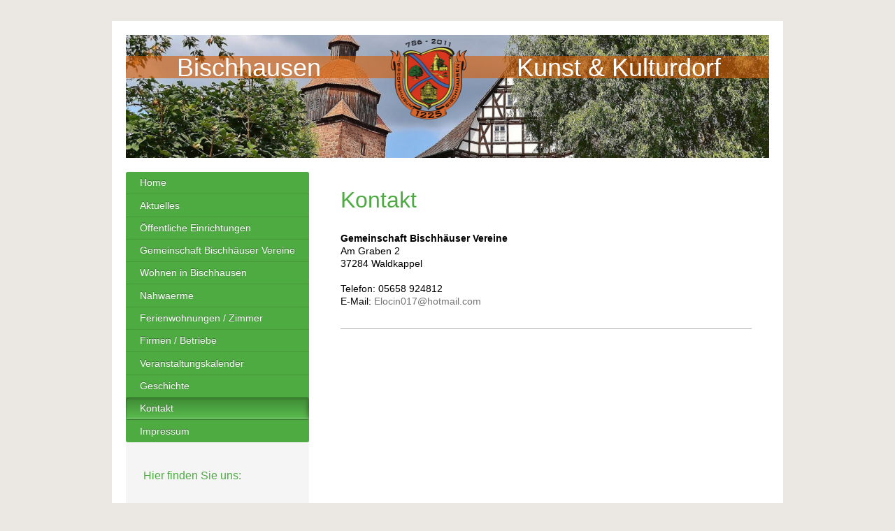

--- FILE ---
content_type: text/html; charset=UTF-8
request_url: https://www.bischhausen-online.de/kontakt/
body_size: 6359
content:
<!DOCTYPE html>
<html lang="de"  ><head prefix="og: http://ogp.me/ns# fb: http://ogp.me/ns/fb# business: http://ogp.me/ns/business#">
    <meta http-equiv="Content-Type" content="text/html; charset=utf-8"/>
    <meta name="generator" content="IONOS MyWebsite"/>
        
    <link rel="dns-prefetch" href="//cdn.website-start.de/"/>
    <link rel="dns-prefetch" href="//103.mod.mywebsite-editor.com"/>
    <link rel="dns-prefetch" href="https://103.sb.mywebsite-editor.com/"/>
    <link rel="shortcut icon" href="https://www.bischhausen-online.de/s/misc/favicon.png?1513732546"/>
        <title>Gemeinschaft Bischhäuser Vereine - Kunst &amp; Kultur in Bischhausen - Kontakt</title>
    <style type="text/css">@media screen and (max-device-width: 1024px) {.diyw a.switchViewWeb {display: inline !important;}}</style>
    <style type="text/css">@media screen and (min-device-width: 1024px) {
            .mediumScreenDisabled { display:block }
            .smallScreenDisabled { display:block }
        }
        @media screen and (max-device-width: 1024px) { .mediumScreenDisabled { display:none } }
        @media screen and (max-device-width: 568px) { .smallScreenDisabled { display:none } }
                @media screen and (min-width: 1024px) {
            .mobilepreview .mediumScreenDisabled { display:block }
            .mobilepreview .smallScreenDisabled { display:block }
        }
        @media screen and (max-width: 1024px) { .mobilepreview .mediumScreenDisabled { display:none } }
        @media screen and (max-width: 568px) { .mobilepreview .smallScreenDisabled { display:none } }</style>
    <meta name="viewport" content="width=device-width, initial-scale=1, maximum-scale=1, minimal-ui"/>

<meta name="format-detection" content="telephone=no"/>
        <meta name="keywords" content="Kontakt"/>
            <meta name="description" content="Gemeinschaft Bischhäuser Vereine, Waldkappel"/>
            <meta name="robots" content="index,follow"/>
        <link href="//cdn.website-start.de/templates/2004/style.css?1758547156484" rel="stylesheet" type="text/css"/>
    <link href="https://www.bischhausen-online.de/s/style/theming.css?1722253141" rel="stylesheet" type="text/css"/>
    <link href="//cdn.website-start.de/app/cdn/min/group/web.css?1758547156484" rel="stylesheet" type="text/css"/>
<link href="//cdn.website-start.de/app/cdn/min/moduleserver/css/de_DE/common,shoppingbasket?1758547156484" rel="stylesheet" type="text/css"/>
    <link href="//cdn.website-start.de/app/cdn/min/group/mobilenavigation.css?1758547156484" rel="stylesheet" type="text/css"/>
    <link href="https://103.sb.mywebsite-editor.com/app/logstate2-css.php?site=494433267&amp;t=1769293348" rel="stylesheet" type="text/css"/>

<script type="text/javascript">
    /* <![CDATA[ */
var stagingMode = '';
    /* ]]> */
</script>
<script src="https://103.sb.mywebsite-editor.com/app/logstate-js.php?site=494433267&amp;t=1769293348"></script>

    <link href="//cdn.website-start.de/templates/2004/print.css?1758547156484" rel="stylesheet" media="print" type="text/css"/>
    <script type="text/javascript">
    /* <![CDATA[ */
    var systemurl = 'https://103.sb.mywebsite-editor.com/';
    var webPath = '/';
    var proxyName = '';
    var webServerName = 'www.bischhausen-online.de';
    var sslServerUrl = 'https://www.bischhausen-online.de';
    var nonSslServerUrl = 'http://www.bischhausen-online.de';
    var webserverProtocol = 'http://';
    var nghScriptsUrlPrefix = '//103.mod.mywebsite-editor.com';
    var sessionNamespace = 'DIY_SB';
    var jimdoData = {
        cdnUrl:  '//cdn.website-start.de/',
        messages: {
            lightBox: {
    image : 'Bild',
    of: 'von'
}

        },
        isTrial: 0,
        pageId: 1379970    };
    var script_basisID = "494433267";

    diy = window.diy || {};
    diy.web = diy.web || {};

        diy.web.jsBaseUrl = "//cdn.website-start.de/s/build/";

    diy.context = diy.context || {};
    diy.context.type = diy.context.type || 'web';
    /* ]]> */
</script>

<script type="text/javascript" src="//cdn.website-start.de/app/cdn/min/group/web.js?1758547156484" crossorigin="anonymous"></script><script type="text/javascript" src="//cdn.website-start.de/s/build/web.bundle.js?1758547156484" crossorigin="anonymous"></script><script type="text/javascript" src="//cdn.website-start.de/app/cdn/min/group/mobilenavigation.js?1758547156484" crossorigin="anonymous"></script><script src="//cdn.website-start.de/app/cdn/min/moduleserver/js/de_DE/common,shoppingbasket?1758547156484"></script>
<script type="text/javascript" src="https://cdn.website-start.de/proxy/apps/z4fpz3/resource/dependencies/"></script><script type="text/javascript">
                    if (typeof require !== 'undefined') {
                        require.config({
                            waitSeconds : 10,
                            baseUrl : 'https://cdn.website-start.de/proxy/apps/z4fpz3/js/'
                        });
                    }
                </script><script type="text/javascript">if (window.jQuery) {window.jQuery_1and1 = window.jQuery;}</script>

<style type="text/css">
/*<![CDATA[*/
ul#mainNav1 li a {
color:#FFFFFF !important;
}
/*]]>*/
</style>


<style type="text/css">
/*<![CDATA[*/
ul#mainNav2 li a {
color:#FFFFFF !important;
}
/*]]>*/
</style>

<script type="text/javascript">if (window.jQuery_1and1) {window.jQuery = window.jQuery_1and1;}</script>
<script type="text/javascript" src="//cdn.website-start.de/app/cdn/min/group/pfcsupport.js?1758547156484" crossorigin="anonymous"></script>    <meta property="og:type" content="business.business"/>
    <meta property="og:url" content="https://www.bischhausen-online.de/kontakt/"/>
    <meta property="og:title" content="Gemeinschaft Bischhäuser Vereine - Kunst &amp; Kultur in Bischhausen - Kontakt"/>
            <meta property="og:description" content="Gemeinschaft Bischhäuser Vereine, Waldkappel"/>
                <meta property="og:image" content="https://www.bischhausen-online.de/s/misc/logo.png?t=1761720334"/>
        <meta property="business:contact_data:country_name" content="Deutschland"/>
    
    <meta property="business:contact_data:locality" content="Waldkappel"/>
    
    <meta property="business:contact_data:email" content="LotharHellwig@t-online.de"/>
    <meta property="business:contact_data:postal_code" content="37284"/>
    <meta property="business:contact_data:phone_number" content=" 05658 484"/>
    
    
</head>


<body class="body   cc-pagemode-default diyfeSidebarLeft diy-market-de_DE" data-pageid="1379970" id="page-1379970">
    
    <div class="diyw">
        <div class="diyweb diywebSingleNav">
	<div class="diyfeMobileNav">
		
<nav id="diyfeMobileNav" class="diyfeCA diyfeCA2" role="navigation">
    <a title="Navigation aufklappen/zuklappen">Navigation aufklappen/zuklappen</a>
    <ul class="mainNav1"><li class=" hasSubNavigation"><a data-page-id="1379969" href="https://www.bischhausen-online.de/" class=" level_1"><span>Home</span></a></li><li class=" hasSubNavigation"><a data-page-id="1383799" href="https://www.bischhausen-online.de/aktuelles/" class=" level_1"><span>Aktuelles</span></a></li><li class=" hasSubNavigation"><a data-page-id="1383804" href="https://www.bischhausen-online.de/öffentliche-einrichtungen/" class=" level_1"><span>Öffentliche Einrichtungen</span></a><span class="diyfeDropDownSubOpener">&nbsp;</span><div class="diyfeDropDownSubList diyfeCA diyfeCA2"><ul class="mainNav2"><li class=" hasSubNavigation"><a data-page-id="1661777" href="https://www.bischhausen-online.de/öffentliche-einrichtungen/komm-rin/" class=" level_2"><span>Komm Rin</span></a></li><li class=" hasSubNavigation"><a data-page-id="1383875" href="https://www.bischhausen-online.de/öffentliche-einrichtungen/altes-amtsgericht/" class=" level_2"><span>Altes Amtsgericht</span></a></li><li class=" hasSubNavigation"><a data-page-id="1383843" href="https://www.bischhausen-online.de/öffentliche-einrichtungen/gewölbekeller/" class=" level_2"><span>Gewölbekeller</span></a></li><li class=" hasSubNavigation"><a data-page-id="1383842" href="https://www.bischhausen-online.de/öffentliche-einrichtungen/heimatmuseum/" class=" level_2"><span>Heimatmuseum</span></a></li><li class=" hasSubNavigation"><a data-page-id="1383844" href="https://www.bischhausen-online.de/öffentliche-einrichtungen/grillhütte/" class=" level_2"><span>Grillhütte</span></a></li><li class=" hasSubNavigation"><a data-page-id="1383841" href="https://www.bischhausen-online.de/öffentliche-einrichtungen/kindergarten-bischhausen/" class=" level_2"><span>Kindergarten Bischhausen</span></a></li></ul></div></li><li class=" hasSubNavigation"><a data-page-id="1383814" href="https://www.bischhausen-online.de/gemeinschaft-bischhäuser-vereine/" class=" level_1"><span>Gemeinschaft Bischhäuser Vereine</span></a><span class="diyfeDropDownSubOpener">&nbsp;</span><div class="diyfeDropDownSubList diyfeCA diyfeCA2"><ul class="mainNav2"><li class=" hasSubNavigation"><a data-page-id="1383857" href="https://www.bischhausen-online.de/gemeinschaft-bischhäuser-vereine/freiwillige-feuerwehr-bischhausen/" class=" level_2"><span>Freiwillige Feuerwehr Bischhausen</span></a></li><li class=" hasSubNavigation"><a data-page-id="1464026" href="https://www.bischhausen-online.de/gemeinschaft-bischhäuser-vereine/spd-ortsverein/" class=" level_2"><span>SPD Ortsverein</span></a><span class="diyfeDropDownSubOpener">&nbsp;</span><div class="diyfeDropDownSubList diyfeCA diyfeCA2"><ul class="mainNav3"><li class=" hasSubNavigation"><a data-page-id="1677800" href="https://www.bischhausen-online.de/gemeinschaft-bischhäuser-vereine/spd-ortsverein/der-vorstand/" class=" level_3"><span>Der Vorstand</span></a></li></ul></div></li><li class=" hasSubNavigation"><a data-page-id="1464028" href="https://www.bischhausen-online.de/gemeinschaft-bischhäuser-vereine/landfrauenverein-bischhausen/" class=" level_2"><span>Landfrauenverein Bischhausen</span></a></li><li class=" hasSubNavigation"><a data-page-id="1464029" href="https://www.bischhausen-online.de/gemeinschaft-bischhäuser-vereine/kleinkaliberschützenverein-bischhausen-e-v/" class=" level_2"><span>Kleinkaliberschützenverein Bischhausen e.V.</span></a></li><li class=" hasSubNavigation"><a data-page-id="1464030" href="https://www.bischhausen-online.de/gemeinschaft-bischhäuser-vereine/msc-waldkappel-breitau-e-v/" class=" level_2"><span>MSC Waldkappel / Breitau e.V.</span></a></li><li class=" hasSubNavigation"><a data-page-id="1464031" href="https://www.bischhausen-online.de/gemeinschaft-bischhäuser-vereine/sozialverband-vdk-ortsverband-bischhausen/" class=" level_2"><span>Sozialverband VDK Ortsverband Bischhausen</span></a></li><li class=" hasSubNavigation"><a data-page-id="1464034" href="https://www.bischhausen-online.de/gemeinschaft-bischhäuser-vereine/kleingartengemeinschaft-bischhausen/" class=" level_2"><span>Kleingartengemeinschaft Bischhausen</span></a></li><li class=" hasSubNavigation"><a data-page-id="1772696" href="https://www.bischhausen-online.de/gemeinschaft-bischhäuser-vereine/kirmesgesellschaft/" class=" level_2"><span>Kirmesgesellschaft</span></a></li><li class=" hasSubNavigation"><a data-page-id="1464035" href="https://www.bischhausen-online.de/gemeinschaft-bischhäuser-vereine/tsv-rot-weiß-bischhausen-1910-e-v/" class=" level_2"><span>TSV Rot-Weiß Bischhausen 1910 e.V.</span></a><div class="diyfeDropDownSubList diyfeCA diyfeCA2"><ul class="mainNav3"></ul></div></li><li class=" hasSubNavigation"><a data-page-id="1383802" href="https://www.bischhausen-online.de/gemeinschaft-bischhäuser-vereine/politik-verwaltung-kirche/" class=" level_2"><span>Politik / Verwaltung / Kirche</span></a></li></ul></div></li><li class=" hasSubNavigation"><a data-page-id="1383849" href="https://www.bischhausen-online.de/wohnen-in-bischhausen/" class=" level_1"><span>Wohnen in Bischhausen</span></a></li><li class=" hasSubNavigation"><a data-page-id="1854779" href="https://www.bischhausen-online.de/nahwaerme/" class=" level_1"><span>Nahwaerme</span></a></li><li class=" hasSubNavigation"><a data-page-id="1383809" href="https://www.bischhausen-online.de/ferienwohnungen-zimmer/" class=" level_1"><span>Ferienwohnungen / Zimmer</span></a><span class="diyfeDropDownSubOpener">&nbsp;</span><div class="diyfeDropDownSubList diyfeCA diyfeCA2"><ul class="mainNav2"><li class=" hasSubNavigation"><a data-page-id="1848920" href="https://www.bischhausen-online.de/ferienwohnungen-zimmer/schmerbach/" class=" level_2"><span>Schmerbach</span></a></li><li class=" hasSubNavigation"><a data-page-id="1751236" href="https://www.bischhausen-online.de/ferienwohnungen-zimmer/kotschanowski/" class=" level_2"><span>Kotschanowski</span></a></li><li class=" hasSubNavigation"><a data-page-id="1752236" href="https://www.bischhausen-online.de/ferienwohnungen-zimmer/werkmeister/" class=" level_2"><span>Werkmeister</span></a></li></ul></div></li><li class=" hasSubNavigation"><a data-page-id="1383808" href="https://www.bischhausen-online.de/firmen-betriebe/" class=" level_1"><span>Firmen / Betriebe</span></a></li><li class=" hasSubNavigation"><a data-page-id="1383813" href="https://www.bischhausen-online.de/veranstaltungskalender/" class=" level_1"><span>Veranstaltungskalender</span></a></li><li class=" hasSubNavigation"><a data-page-id="1383812" href="https://www.bischhausen-online.de/geschichte/" class=" level_1"><span>Geschichte</span></a></li><li class="current hasSubNavigation"><a data-page-id="1379970" href="https://www.bischhausen-online.de/kontakt/" class="current level_1"><span>Kontakt</span></a></li><li class=" hasSubNavigation"><a data-page-id="1379972" href="https://www.bischhausen-online.de/impressum/" class=" level_1"><span>Impressum</span></a></li></ul></nav>
	</div>
	<div class="diywebEmotionHeader">
		<div class="diywebLiveArea">
			<div class="diywebMainGutter">

				<div class="diyfeGE">
					<div class="diywebGutter">
						
<style type="text/css" media="all">
.diyw div#emotion-header {
        max-width: 920px;
        max-height: 176px;
                background: #cccccc;
    }

.diyw div#emotion-header-title-bg {
    left: 0%;
    top: 20%;
    width: 100%;
    height: 18%;

    background-color: #d65d04;
    opacity: 0.61;
    filter: alpha(opacity = 60.9);
    }
.diyw img#emotion-header-logo {
    left: 40.77%;
    top: 1.14%;
    background: transparent;
            width: 12.50%;
        height: 68.75%;
            }

.diyw div#emotion-header strong#emotion-header-title {
    left: 20%;
    top: 20%;
    color: #ffffff;
        font: normal normal 36px/120% Arial, Helvetica, sans-serif;
}

.diyw div#emotion-no-bg-container{
    max-height: 176px;
}

.diyw div#emotion-no-bg-container .emotion-no-bg-height {
    margin-top: 19.13%;
}
</style>
<div id="emotion-header" data-action="loadView" data-params="active" data-imagescount="4">
            <img src="https://www.bischhausen-online.de/s/img/emotionheader.jpg?1722253140.920px.176px" id="emotion-header-img" alt=""/>
            
        <div id="ehSlideshowPlaceholder">
            <div id="ehSlideShow">
                <div class="slide-container">
                                        <div style="background-color: #cccccc">
                            <img src="https://www.bischhausen-online.de/s/img/emotionheader.jpg?1722253140.920px.176px" alt=""/>
                        </div>
                                    </div>
            </div>
        </div>


        <script type="text/javascript">
        //<![CDATA[
                diy.module.emotionHeader.slideShow.init({ slides: [{"url":"https:\/\/www.bischhausen-online.de\/s\/img\/emotionheader.jpg?1722253140.920px.176px","image_alt":"","bgColor":"#cccccc"},{"url":"https:\/\/www.bischhausen-online.de\/s\/img\/emotionheader_1.jpg?1722253140.920px.176px","image_alt":"","bgColor":"#cccccc"},{"url":"https:\/\/www.bischhausen-online.de\/s\/img\/emotionheader_2.jpg?1722253140.920px.176px","image_alt":"","bgColor":"#cccccc"},{"url":"https:\/\/www.bischhausen-online.de\/s\/img\/emotionheader_3.jpg?1722253140.920px.176px","image_alt":"","bgColor":"#cccccc"}] });
        //]]>
        </script>

    
                        <a href="https://www.bischhausen-online.de/">
        
                    <img id="emotion-header-logo" src="https://www.bischhausen-online.de/s/misc/logo.png?t=1761720335" alt=""/>
        
                    </a>
            
                  	<div id="emotion-header-title-bg"></div>
    
            <strong id="emotion-header-title" style="text-align: left">Bischhausen                            Kunst &amp; Kulturdorf</strong>
                    <div class="notranslate">
                <svg xmlns="http://www.w3.org/2000/svg" version="1.1" id="emotion-header-title-svg" viewBox="0 0 920 176" preserveAspectRatio="xMinYMin meet"><text style="font-family:Arial, Helvetica, sans-serif;font-size:36px;font-style:normal;font-weight:normal;fill:#ffffff;line-height:1.2em;"><tspan x="0" style="text-anchor: start" dy="0.95em">Bischhausen                            Kunst &amp; Kulturdorf</tspan></text></svg>
            </div>
            
    
    <script type="text/javascript">
    //<![CDATA[
    (function ($) {
        function enableSvgTitle() {
                        var titleSvg = $('svg#emotion-header-title-svg'),
                titleHtml = $('#emotion-header-title'),
                emoWidthAbs = 920,
                emoHeightAbs = 176,
                offsetParent,
                titlePosition,
                svgBoxWidth,
                svgBoxHeight;

                        if (titleSvg.length && titleHtml.length) {
                offsetParent = titleHtml.offsetParent();
                titlePosition = titleHtml.position();
                svgBoxWidth = titleHtml.width();
                svgBoxHeight = titleHtml.height();

                                titleSvg.get(0).setAttribute('viewBox', '0 0 ' + svgBoxWidth + ' ' + svgBoxHeight);
                titleSvg.css({
                   left: Math.roundTo(100 * titlePosition.left / offsetParent.width(), 3) + '%',
                   top: Math.roundTo(100 * titlePosition.top / offsetParent.height(), 3) + '%',
                   width: Math.roundTo(100 * svgBoxWidth / emoWidthAbs, 3) + '%',
                   height: Math.roundTo(100 * svgBoxHeight / emoHeightAbs, 3) + '%'
                });

                titleHtml.css('visibility','hidden');
                titleSvg.css('visibility','visible');
            }
        }

        
            var posFunc = function($, overrideSize) {
                var elems = [], containerWidth, containerHeight;
                                    elems.push({
                        selector: '#emotion-header-title',
                        overrideSize: true,
                        horPos: 51.37,
                        vertPos: 18.8                    });
                    lastTitleWidth = $('#emotion-header-title').width();
                                                elems.push({
                    selector: '#emotion-header-title-bg',
                    horPos: 0,
                    vertPos: 21                });
                                
                containerWidth = parseInt('920');
                containerHeight = parseInt('176');

                for (var i = 0; i < elems.length; ++i) {
                    var el = elems[i],
                        $el = $(el.selector),
                        pos = {
                            left: el.horPos,
                            top: el.vertPos
                        };
                    if (!$el.length) continue;
                    var anchorPos = $el.anchorPosition();
                    anchorPos.$container = $('#emotion-header');

                    if (overrideSize === true || el.overrideSize === true) {
                        anchorPos.setContainerSize(containerWidth, containerHeight);
                    } else {
                        anchorPos.setContainerSize(null, null);
                    }

                    var pxPos = anchorPos.fromAnchorPosition(pos),
                        pcPos = anchorPos.toPercentPosition(pxPos);

                    var elPos = {};
                    if (!isNaN(parseFloat(pcPos.top)) && isFinite(pcPos.top)) {
                        elPos.top = pcPos.top + '%';
                    }
                    if (!isNaN(parseFloat(pcPos.left)) && isFinite(pcPos.left)) {
                        elPos.left = pcPos.left + '%';
                    }
                    $el.css(elPos);
                }

                // switch to svg title
                enableSvgTitle();
            };

                        var $emotionImg = jQuery('#emotion-header-img');
            if ($emotionImg.length > 0) {
                // first position the element based on stored size
                posFunc(jQuery, true);

                // trigger reposition using the real size when the element is loaded
                var ehLoadEvTriggered = false;
                $emotionImg.one('load', function(){
                    posFunc(jQuery);
                    ehLoadEvTriggered = true;
                                        diy.module.emotionHeader.slideShow.start();
                                    }).each(function() {
                                        if(this.complete || typeof this.complete === 'undefined') {
                        jQuery(this).load();
                    }
                });

                                noLoadTriggeredTimeoutId = setTimeout(function() {
                    if (!ehLoadEvTriggered) {
                        posFunc(jQuery);
                    }
                    window.clearTimeout(noLoadTriggeredTimeoutId)
                }, 5000);//after 5 seconds
            } else {
                jQuery(function(){
                    posFunc(jQuery);
                });
            }

                        if (jQuery.isBrowser && jQuery.isBrowser.ie8) {
                var longTitleRepositionCalls = 0;
                longTitleRepositionInterval = setInterval(function() {
                    if (lastTitleWidth > 0 && lastTitleWidth != jQuery('#emotion-header-title').width()) {
                        posFunc(jQuery);
                    }
                    longTitleRepositionCalls++;
                    // try this for 5 seconds
                    if (longTitleRepositionCalls === 5) {
                        window.clearInterval(longTitleRepositionInterval);
                    }
                }, 1000);//each 1 second
            }

            }(jQuery));
    //]]>
    </script>

    </div>

					</div>
				</div>
			</div>
		</div>
	</div>
	<div class="diywebContent">
		<div class="diywebLiveArea">
			<div class="diywebMainGutter">
				<div class="diyfeGridGroup diyfeCA diyfeCA1">
					<div class="diywebMain diyfeGE">
						<div class="diywebNav diywebNavMain diywebNav123 diywebHelperNav diyfeCA diyfeCA2">
							<div class="diywebGutter">
								<div class="webnavigation"><ul id="mainNav1" class="mainNav1"><li class="navTopItemGroup_1"><a data-page-id="1379969" href="https://www.bischhausen-online.de/" class="level_1"><span>Home</span></a></li><li class="navTopItemGroup_2"><a data-page-id="1383799" href="https://www.bischhausen-online.de/aktuelles/" class="level_1"><span>Aktuelles</span></a></li><li class="navTopItemGroup_3"><a data-page-id="1383804" href="https://www.bischhausen-online.de/öffentliche-einrichtungen/" class="level_1"><span>Öffentliche Einrichtungen</span></a></li><li class="navTopItemGroup_4"><a data-page-id="1383814" href="https://www.bischhausen-online.de/gemeinschaft-bischhäuser-vereine/" class="level_1"><span>Gemeinschaft Bischhäuser Vereine</span></a></li><li class="navTopItemGroup_5"><a data-page-id="1383849" href="https://www.bischhausen-online.de/wohnen-in-bischhausen/" class="level_1"><span>Wohnen in Bischhausen</span></a></li><li class="navTopItemGroup_6"><a data-page-id="1854779" href="https://www.bischhausen-online.de/nahwaerme/" class="level_1"><span>Nahwaerme</span></a></li><li class="navTopItemGroup_7"><a data-page-id="1383809" href="https://www.bischhausen-online.de/ferienwohnungen-zimmer/" class="level_1"><span>Ferienwohnungen / Zimmer</span></a></li><li class="navTopItemGroup_8"><a data-page-id="1383808" href="https://www.bischhausen-online.de/firmen-betriebe/" class="level_1"><span>Firmen / Betriebe</span></a></li><li class="navTopItemGroup_9"><a data-page-id="1383813" href="https://www.bischhausen-online.de/veranstaltungskalender/" class="level_1"><span>Veranstaltungskalender</span></a></li><li class="navTopItemGroup_10"><a data-page-id="1383812" href="https://www.bischhausen-online.de/geschichte/" class="level_1"><span>Geschichte</span></a></li><li class="navTopItemGroup_11"><a data-page-id="1379970" href="https://www.bischhausen-online.de/kontakt/" class="current level_1"><span>Kontakt</span></a></li><li class="navTopItemGroup_12"><a data-page-id="1379972" href="https://www.bischhausen-online.de/impressum/" class="level_1"><span>Impressum</span></a></li></ul></div>
							</div>
						</div>
						<div class="diywebGutter">
							
        <div id="content_area">
        	<div id="content_start"></div>
        	
        
        <div id="matrix_1538404" class="sortable-matrix" data-matrixId="1538404"><div class="n module-type-header diyfeLiveArea "> <h1><span class="diyfeDecoration">Kontakt</span></h1> </div><div class="n module-type-text diyfeLiveArea "> <p><span style="color: rgb(0, 0, 0);"><strong>Gemeinschaft Bischhäuser Vereine</strong><br/>
Am Graben 2<br/>
37284 Waldkappel<br/>
<br/>
Telefon: 05658 924812<br/>
E-Mail:</span> Elocin017@hotmail.com</p> </div><div class="n module-type-hr diyfeLiveArea "> <div style="padding: 0px 0px">
    <div class="hr"></div>
</div>
 </div></div>
        
        
        </div>
						</div>
					</div>

					<div class="diywebSecondary diyfeCA diyfeCA3 diyfeGE">
						<div class="diywebNav diywebNavMain diywebNav123 diyfeCA diyfeCA2">
							<div class="diywebGutter">
								<div class="webnavigation"><ul id="mainNav1" class="mainNav1"><li class="navTopItemGroup_1"><a data-page-id="1379969" href="https://www.bischhausen-online.de/" class="level_1"><span>Home</span></a></li><li class="navTopItemGroup_2"><a data-page-id="1383799" href="https://www.bischhausen-online.de/aktuelles/" class="level_1"><span>Aktuelles</span></a></li><li class="navTopItemGroup_3"><a data-page-id="1383804" href="https://www.bischhausen-online.de/öffentliche-einrichtungen/" class="level_1"><span>Öffentliche Einrichtungen</span></a></li><li class="navTopItemGroup_4"><a data-page-id="1383814" href="https://www.bischhausen-online.de/gemeinschaft-bischhäuser-vereine/" class="level_1"><span>Gemeinschaft Bischhäuser Vereine</span></a></li><li class="navTopItemGroup_5"><a data-page-id="1383849" href="https://www.bischhausen-online.de/wohnen-in-bischhausen/" class="level_1"><span>Wohnen in Bischhausen</span></a></li><li class="navTopItemGroup_6"><a data-page-id="1854779" href="https://www.bischhausen-online.de/nahwaerme/" class="level_1"><span>Nahwaerme</span></a></li><li class="navTopItemGroup_7"><a data-page-id="1383809" href="https://www.bischhausen-online.de/ferienwohnungen-zimmer/" class="level_1"><span>Ferienwohnungen / Zimmer</span></a></li><li class="navTopItemGroup_8"><a data-page-id="1383808" href="https://www.bischhausen-online.de/firmen-betriebe/" class="level_1"><span>Firmen / Betriebe</span></a></li><li class="navTopItemGroup_9"><a data-page-id="1383813" href="https://www.bischhausen-online.de/veranstaltungskalender/" class="level_1"><span>Veranstaltungskalender</span></a></li><li class="navTopItemGroup_10"><a data-page-id="1383812" href="https://www.bischhausen-online.de/geschichte/" class="level_1"><span>Geschichte</span></a></li><li class="navTopItemGroup_11"><a data-page-id="1379970" href="https://www.bischhausen-online.de/kontakt/" class="current level_1"><span>Kontakt</span></a></li><li class="navTopItemGroup_12"><a data-page-id="1379972" href="https://www.bischhausen-online.de/impressum/" class="level_1"><span>Impressum</span></a></li></ul></div>
							</div>
						</div>
						<div class="diywebSidebar">
							<div class="diywebGutter">
								<div id="matrix_1538402" class="sortable-matrix" data-matrixId="1538402"><div class="n module-type-header diyfeLiveArea "> <h2><span class="diyfeDecoration">Hier finden Sie uns:</span></h2> </div><div class="n module-type-text diyfeLiveArea "> <p><strong><font color="#000000">Ortsbeirat Bischhausen</font></strong></p>
<p><strong><font color="#000000">Gemeinschaft Bischhäuser Vereine</font></strong><br/>
<span style="color: rgb(0, 0, 0);">37284 Waldkappel-Bischhausen</span></p>
<p><a href="mailto:ortsbeirat@bischhausen-online.de" target="_self">ortsbeirat@bischhausen-online.de</a></p> </div></div>
							</div>
						</div><!-- .diywebSidebar -->
					</div><!-- .diywebSecondary -->

				</div><!-- .diyfeGridGroup -->

			</div><!-- .diywebMainGutter -->
		</div>
	</div><!-- .diywebContent -->

	<div class="diywebFooter">
		<div class="diywebLiveArea">
			<div class="diywebMainGutter">

				<div class="diyfeGE diyfeCA diyfeCA4 diywebPull">
					<div class="diywebGutter">
						<div id="contentfooter">
    <div class="leftrow">
                        <a rel="nofollow" href="javascript:window.print();">
                    <img class="inline" height="14" width="18" src="//cdn.website-start.de/s/img/cc/printer.gif" alt=""/>
                    Druckversion                </a> <span class="footer-separator">|</span>
                <a href="https://www.bischhausen-online.de/sitemap/">Sitemap</a>
                        <br/> 2021 © Gemeinschaft Bischhäuser Vereine
            </div>
    <script type="text/javascript">
        window.diy.ux.Captcha.locales = {
            generateNewCode: 'Neuen Code generieren',
            enterCode: 'Bitte geben Sie den Code ein'
        };
        window.diy.ux.Cap2.locales = {
            generateNewCode: 'Neuen Code generieren',
            enterCode: 'Bitte geben Sie den Code ein'
        };
    </script>
    <div class="rightrow">
                    <span class="loggedout">
                <a rel="nofollow" id="login" href="https://login.1and1-editor.com/494433267/www.bischhausen-online.de/de?pageId=1379970">
                    Login                </a>
            </span>
                <p><a class="diyw switchViewWeb" href="javascript:switchView('desktop');">Webansicht</a><a class="diyw switchViewMobile" href="javascript:switchView('mobile');">Mobile-Ansicht</a></p>
                <span class="loggedin">
            <a rel="nofollow" id="logout" href="https://103.sb.mywebsite-editor.com/app/cms/logout.php">Logout</a> <span class="footer-separator">|</span>
            <a rel="nofollow" id="edit" href="https://103.sb.mywebsite-editor.com/app/494433267/1379970/">Seite bearbeiten</a>
        </span>
    </div>
</div>
            <div id="loginbox" class="hidden">
                <script type="text/javascript">
                    /* <![CDATA[ */
                    function forgotpw_popup() {
                        var url = 'https://passwort.1und1.de/xml/request/RequestStart';
                        fenster = window.open(url, "fenster1", "width=600,height=400,status=yes,scrollbars=yes,resizable=yes");
                        // IE8 doesn't return the window reference instantly or at all.
                        // It may appear the call failed and fenster is null
                        if (fenster && fenster.focus) {
                            fenster.focus();
                        }
                    }
                    /* ]]> */
                </script>
                                <img class="logo" src="//cdn.website-start.de/s/img/logo.gif" alt="IONOS" title="IONOS"/>

                <div id="loginboxOuter"></div>
            </div>
        

					</div>
				</div>

			</div>
		</div>
	</div><!-- .diywebFooter -->

</div><!-- .diyweb -->    </div>

    
    </body>


<!-- rendered at Wed, 29 Oct 2025 07:45:35 +0100 -->
</html>
